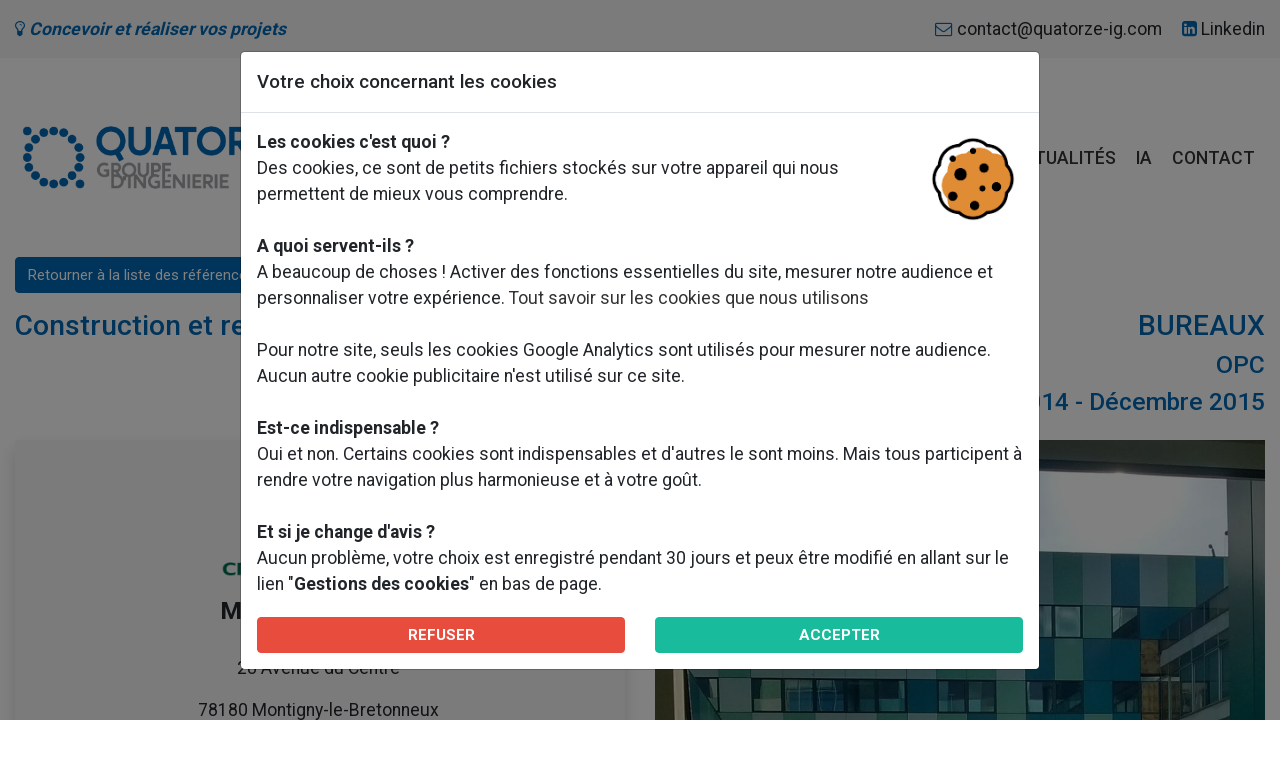

--- FILE ---
content_type: text/html; charset=utf-8
request_url: https://quatorze-ig.com/galerie-27.html
body_size: 6191
content:
	<!DOCTYPE html>
		<html lang="fr">
		<head>
		<base href="https://quatorze-ig.com">
		<meta charset="UTF-8">
		<meta name="robots" content="index,follow">	<meta name="language" content="fr">	<meta property="og:title" content="Quatorze-IG"/> 
		<meta property="og:image" content="https://quatorze-ig.com/images/quatorze-ig.png"/> 
		<meta property="og:image:width" content="1780"/> 
		<meta property="og:image:height" content="633"/> 
		<meta property="og:type" content="article"/> 
		<meta property="og:site_name" content="Quatorze-IG"/> 
		<meta property="og:description" content="BET pluridisciplinaire, fondé en 2007, Quatorze-IG répond à vos problématiques de conception et réalisation sur tout type de projet de bâtiment."/>
		<meta property="og:url" content="https://quatorze-ig.com/galerie-27.html"/>	<title>Quatorze-IG</title>
		<meta name="title" content="Quatorze-IG" />
		<meta name="description"  lang="fr" content="BET pluridisciplinaire, fondé en 2007, Quatorze-IG répond à vos problématiques de conception et réalisation sur tout type de projet de bâtiment." />
		<link rel="image_src" href="https://quatorze-ig.com/images/quatorze-ig.png" />	<meta name="viewport" content="width=device-width, initial-scale=1.0, minimum-scale=1.0, maximum-scale=1.0, user-scalable=no">   <link rel="apple-touch-icon" sizes="180x180" href="favicon/apple-touch-icon.png">
        <link rel="icon" type="image/png" sizes="32x32" href="favicon/favicon-32x32.png">
        <link rel="icon" type="image/png" sizes="16x16" href="favicon/favicon-16x16.png">
        <link rel="manifest" href="favicon/site.webmanifest">
        <link rel="mask-icon" href="favicon/safari-pinned-tab.svg" color="#5bbad5">
        <meta name="msapplication-TileColor" content="#2b5797">
        <meta name="theme-color" content="#0067b2">	<link href="theme/quatorze/css/minify.css?v=1.0.4" rel="stylesheet">	<link rel="preconnect" href="https://fonts.googleapis.com">
        <link rel="preconnect" href="https://fonts.gstatic.com" crossorigin>
        <link href="https://fonts.googleapis.com/css2?family=Roboto:wght@400;500;700;900&display=swap" rel="stylesheet"> 	<script src="js/jquery-3.4.1.min.js"></script>	<script src="js/jquery.confirm.min.js"></script>	</head>	<body class="contentMob">
<!-- Google Tag Manager (noscript) -->
<noscript><iframe src="https://www.googletagmanager.com/ns.html?id=GTM-TWRN5R7"
height="0" width="0" style="display:none;visibility:hidden"></iframe></noscript>
<!-- End Google Tag Manager (noscript) -->

	<div class="cookie-notice-container d-none" id="cookieAsk">
			<div class="row">
				<div class="col-md-12 col-xs-12">
					<p id="notice-text"><img src='images/cookie.png' class='float-right' style='width:100px;' alt='Les cookies'>
<b>Les cookies c'est quoi ?</b><br>
Des cookies, ce sont de petits fichiers stockés sur votre appareil qui nous permettent de mieux vous comprendre.<br><br>
<b>A quoi servent-ils ?</b><br>
A beaucoup de choses ! Activer des fonctions essentielles du site, mesurer notre audience et personnaliser votre expérience. <a href=''>Tout savoir sur les cookies que nous utilisons</a><br><br>
Pour notre site, seuls les cookies Google Analytics sont utilisés pour mesurer notre audience. Aucun autre cookie publicitaire n'est utilisé sur ce site.<br><br>
<b>Est-ce indispensable ?</b><br>
Oui et non. Certains cookies sont indispensables et d'autres le sont moins. Mais tous participent à rendre votre navigation plus harmonieuse et à votre goût.<br><br>
<b>Et si je change d'avis ?</b><br>
Aucun problème, votre choix est enregistré pendant 30 jours et peux être modifié en allant sur le lien "<b>Gestions des cookies</b>" en bas de page.
</p>	
				</div>	
				<div class="col-md-6 col-xs-12">		
					<span id="refuse-cookie" data-dismiss="modal" aria-label="Close" class="font-weight-bold text-uppercase w-100 mt-1 btn btn-xs btn-danger">Refuser</span>
				</div>	
				<div class="col-md-6 col-xs-12">
					<span id="accept-cookie" data-dismiss="modal" aria-label="Close" class="font-weight-bold text-uppercase w-100 mt-1 btn btn-xs btn-success">Accepter</span>
				</div>
				</div>
			</div>
		</div>  <div class="d-none d-lg-block">
          <div id="topMenuHeader" class="menuTopHeader">
          <div class="container">
          <div class="row py-2">

          <div class="col-md-2">
          <a href=""><img class="img-fluid" src="images/quatorze.png" alt="Logo Quatorze" /></a>
          </div>

          <div class="col-md-10 my-auto d-none d-lg-block">	<ul class="sf-menu float-right">	<li class="sous_menu text-uppercase">	<a class="" href="bureau-etude-pluridisciplinaire-technique-thermique">Nous connaître</a>	</li>	<li class="sous_menu text-uppercase">	<a class="" href="nos-missions">Nos missions</a>	</li>	<li class="sous_menu text-uppercase">	<a class="" href="nos-references-en-images.html">Nos Références</a>	</li>	<li class="sous_menu text-uppercase">	<a class="" href="carrieres/offres-demploi/">Carrière</a>	</li>	<li class="sous_menu text-uppercase">	<a class="" href="blog">Actualités</a>	</li>	<li class="sous_menu text-uppercase">	<a class="" href="intelligence-artificielle">IA</a>	</li>	<li class="sous_menu text-uppercase">	<a class="" href="contact">Contact</a>	</li>	</ul>	</div>

          </div>
          </div>
          </div>
        </div>	<div id="fb-root"></div>
<div id="mobile-nav" class="d-block d-lg-none">

<div class="row">

	<div class="col-3 pl-4 mt-4 button_toggle float-left" id="button_toggle">
		<i style="font-size:30px;" class="fa fa-bars"></i>
	</div>

    <div class="col-9 mt-4 pr-5 text-right d-block d-md-none">
        <a href="mailto:contact@quatorze-ig.com"><i class="fa fa-envelope-o text-white pr-2"></i></a>
        <a target="_blank" href="https://www.linkedin.com/company/quatorze-ig/?originalSubdomain=fr"><i class="fa fa-linkedin-square text-white"></i></a>
    </div>

</div>

	</div>	<div class="sb-slidebar sb-left cache d-block d-lg-none">	<ul class="sb-menu">	<li>
		<a class="button_toggle" style="background-color:#12131A!important;"> 
			<i class="fa fa-times pull-right" style="cursor:pointer;font-size:30px;"></i>
			<img class="pull-left" style="max-width:60px;" src="images/filliales/quatorze-ig-logo-seul.png" alt="Logo quatorze-ig">
		</a>
		</li>	<li>	<a href="bureau-etude-pluridisciplinaire-technique-thermique">Nous connaître	</a>	</li>	<li>	<a href="nos-missions">Nos missions	</a>	</li>	<li>	<a href="nos-references-en-images.html">Nos Références	</a>	</li>	<li>	<a href="carrieres/offres-demploi/">Carrière	</a>	</li>	<li>	<a href="blog">Actualités	</a>	</li>	<li>	<a href="intelligence-artificielle">IA	</a>	</li>	<li>	<a href="contact">Contact	</a>	</li>	</ul>	</div>
<script>
$(function () {

	/* MENU MOBILE & TOGGLE */
	$(".button_toggle").on("click", function(){
		if($(".sb-slidebar").hasClass("cache")) {
			$(".sb-slidebar").removeClass("cache").addClass("view");	
			$(".sb-slidebar").css({visibility: "visible", opacity: "1"});
			$(".sb-slidebar").animate({left: "0px"});
		}else{
			$(".sb-slidebar").removeClass("view").addClass("cache");	
			$(".sb-slidebar").css({visibility: "hidden", opacity: "0"});
			$(".sb-slidebar").css({left: "-390px"});
		}
	});

	$(".view_sous_menu").on("click", function (e) {
		e.preventDefault();
		$(this).parent().find('ul:first').toggle();

		if($("span.view_sous_menu i", this).hasClass( "fa-plus" )){
			$("span.view_sous_menu i", this).removeClass("fa-plus").addClass("fa-minus");
		}else{
			$("span.view_sous_menu i", this).removeClass("fa-minus").addClass("fa-plus");
		}		
	});
});
</script>
   <nav class="navbarTop">

        <div class="container">

        <div class="row">

        <div class="col-md-6">
        <p class="mb-0 py-3 color1 text-center text-md-left"><i class="fa fa-lightbulb-o"></i> <b><i>Concevoir et réaliser vos projets</i></b></p>
        </div>

        <div class="col-md-6 my-auto d-none d-md-block">
        <div class="float-right">
        <a class="mr-3" href="mailto:contact@quatorze-ig.com"><i class="fa fa-envelope-o color1"></i> contact@quatorze-ig.com</a>
        <a target="_blank" href="https://www.linkedin.com/company/quatorze-ig/?originalSubdomain=fr"><i class="fa fa-linkedin-square color1"></i> Linkedin</a>
        </div>
        </div>

        </div>

        </div>

        </nav>	<div style="background-color: #fff;" class="wrapper">   <div class="container">

        <div class="row py-5">

        <div class="col-md-3">
        <a href=""><img class="img-fluid" src="images/quatorze.png" alt="Logo Quatorze" /></a>
        </div>

        <div class="col-md-9 my-auto d-none d-lg-block">	<ul class="sf-menu float-right">	<li class="sous_menu text-uppercase">	<a class="" href="bureau-etude-pluridisciplinaire-technique-thermique">Nous connaître</a>	</li>	<li class="sous_menu text-uppercase">	<a class="" href="nos-missions">Nos missions</a>	</li>	<li class="sous_menu text-uppercase">	<a class="" href="nos-references-en-images.html">Nos Références</a>	</li>	<li class="sous_menu text-uppercase">	<a class="" href="carrieres/offres-demploi/">Carrière</a>	</li>	<li class="sous_menu text-uppercase">	<a class="" href="blog">Actualités</a>	</li>	<li class="sous_menu text-uppercase">	<a class="" href="intelligence-artificielle">IA</a>	</li>	<li class="sous_menu text-uppercase">	<a class="" href="contact">Contact</a>	</li>	</ul>   </div>
        </div>
        </div>	<div class="container">	<div class="row">	<div class="col-md-12">	<div>	<div>
		<a class="btn btn-primary" href="galerie.html">Retourner à la liste des références</a>	</div>   <div class="row">

		<div class="col-md-12 mt-3 text-md-right">	<h2 style="font-size:1.6em;float:left;" class="mt-0 mb-2"> Construction et restructurations site du Crédit Agricole</h2>	<h2 style="font-size:1.6em;" class="mt-0 mb-2">BUREAUX </h2>	<h2 style="font-size:1.4em;" class="mb-2">OPC</h2>	<h2 style="font-size:1.4em;" class="mb-4">Juin 2014 - Décembre 2015</h2>	</div>
        
        <div class="col-md-6">   <div style="background-color:#f5f5f5;" class="mb-5 shadow px-4 pt-4 pb-5">	<div class="mb-4 text-center" >	<div class="text-center mb-3"><img src="Admin-Dashboard/images/export/references/Crédit Agricole.png" style="max-width:200px;" alt="logo MOA"></div>	<b style="font-size:1.4em;">Maître d’ouvrage :</b><br>Crédit Agricole<br><p style="text-align: center;">28 Avenue du Centre </p>

<p style="text-align: center;">78180 Montigny-le-Bretonneux </p>
</div>	<b><u>OPERATION :</u></b><br> Construction et restructurations site du Crédit Agricole<br>St-Quentin-en-Yvelines (78)<br><br>	<b><u>MONTANT DES TRAVAUX :</u></b> 45 M€<br><br>	<b><u>SURFACE :</u></b> 42 000 m² plancher + en façades 20 000 m²<br><br>	<b><u>PRINCIPAUX INTERVENANTS :</u></b><br><br><ul><li>Architecte : <b>C2A Architectes</b></li></ul><br>   </div>   </div>   <div class="col-md-6">	<div class="row">	<div style="margin-bottom:20px;" class="col-12">	<a rel="group" data-fancybox="images" href="images/galerie/AdkJdjhOEI123658DKLMlmls/27-1645468341.jpg" title="" data-caption="">
				<img style="width:100%;"  src="images/galerie/AdkJdjhOEI123658DKLMlmls/27-1645468341.jpg" alt="">
			</a>	</div>	<div style="height:250px;overflow:hidden;margin-bottom:20px;" class="col-12 col-md-4 col-lg-6 col-xl-6">	<a rel="group" data-fancybox="images" href="images/galerie/AdkJdjhOEI123658DKLMlmls/27-1647276935.jpg" title="" data-caption="">
				<img style="width:100%;"  src="images/galerie/AdkJdjhOEI123658DKLMlmls/27-1647276935.jpg" alt="">
			</a>	</div>	<div style="height:250px;overflow:hidden;margin-bottom:20px;" class="col-12 col-md-4 col-lg-6 col-xl-6">	<a rel="group" data-fancybox="images" href="images/galerie/AdkJdjhOEI123658DKLMlmls/27-1647516261.png" title="" data-caption="">
				<img style="width:100%;"  src="images/galerie/AdkJdjhOEI123658DKLMlmls/27-1647516261.png" alt="">
			</a>	</div>	<div style="margin-bottom:20px;" class="col-12 text-center"><span class="viewPhoto btn btn-primary">Voir plus de photos ?</span></div>	<div id="viewGal" class="row d-none">	<div style="height:250px;overflow:hidden;margin-bottom:20px;" class="col-12 col-md-4 col-lg-6 col-xl-6">	<a rel="group" data-fancybox="images" href="images/galerie/AdkJdjhOEI123658DKLMlmls/27-1646677491.png" title="" data-caption="">
					<img style="width:100%;"  src="images/galerie/AdkJdjhOEI123658DKLMlmls/27-1646677491.png" alt="">
				</a>	</div>	</div>
<script>
	
	$(function(){
		
		$(".viewPhoto").on("click", function(){
			$("#viewGal").removeClass("d-none");
		});

	});

</script>

	<div class="p-3"><b><u>Caractéristiques et objectifs du projet :</u></b><br><br><p><strong>Le site du Crédit Agricole de Saint-Quentin-en-Yvelines est en pleine mutation.</strong></p>

<p>Entre constructions neuves et restructurations, les bâtiments Champagne et Provence voient leurs aménagements totalement revus et leurs façades modifiées.</p>

<p>Le projet se déroule en site occupé et dans un délai très court, ce qui confère à cette opération toute sa complexité.</p>
</div>	</div>   </div>   </div>	</div>	</div>	</div>   </div>   <div class="container-fluid px-0 footer">

        <div class="container footerCont py-5">

        <div class="row">

        <div class="col-lg-2 mb-5 mb-lg-0">
        <img class="img-fluid" src="images/quatorze.png" alt="Logo Quatorze IG">
        </div>

        <div class="col-lg-3 menuFooter">	<h2 class="colorText text-uppercase">Derniers articles</h2>
			<ul class="list-unstyled link-list">	<li class="colorText">
			<a class="colorLink" href="projet-amenagement-dun-parking-sotteville-les-rouen-76">[Projet] Aménagement d'un parking –...</a>
			</li>	<li class="colorText">
			<a class="colorLink" href="projet-renovation-dun-batiment-de-bureaux-en-residence-hoteliere-paris-15e">[Projet] – Rénovation d’un bâtiment...</a>
			</li>	<li class="colorText">
			<a class="colorLink" href="projet-en-cours-retail-construction-restaurant-casa-giulia-marne-la-vallee-77">[Projet en cours - Retail ] – Const...</a>
			</li>	<li class="colorText">
			<a class="colorLink" href="page/161/projet-requalification-place-claude-monet-st-thibault-des-vignes-77">[Projet] Requalification Place Clau...</a>
			</li>	<li class="colorText">
			<a class="colorLink" href="page/160/projet-zac-pleyel-amenagement-des-espaces-publics-saint-denis-93">[Projet] ZAC PLEYEL - Aménagement d...</a>
			</li>	<li class="colorText">
			<a class="colorLink" href="presse-culturel-salle-polyvalente-rosa-parks-fontenay-sous-bois-94">[Presse – Culturel] – Salle Polyval...</a>
			</li>	</ul>  </div>

        <div class="col-lg-2 menuFooter">
        <h2 class="text-uppercase">à propos</h2>
        <ul class="list-unstyled">
            <li><a href="bureau-etude-pluridisciplinaire-technique-thermique"><i class="fa fa-square fa-fw"></i> Nous connaître</a></li>
            <li><a href="nos-missions"><i class="fa fa-square fa-fw"></i> Nos missions</a></li>
            <li><a href="nos-references-en-images.html"><i class="fa fa-square fa-fw"></i> Nos références</a></li>
            <li><a href="carrieres/offres-demploi/"><i class="fa fa-square fa-fw"></i> Carrière</a></li>
            <li><a href="blog"><i class="fa fa-square fa-fw"></i> Actualités</a></li>
            <li><a href="intelligence-artificielle"><i class="fa fa-square fa-fw"></i> IA</a></li>
            <li><a href="contact"><i class="fa fa-square fa-fw"></i> Contact</a></li>
        </ul>
        </div>


        <div class="col-lg-5 menuFooterContact">
        <h2 class="text-uppercase">contact</h2>
        <ul class="list-unstyled">
        <li><a href=""><i class="fa fa-phone fa-fw"></i> +33 1 81 69 54 80</a></li>
        <li><a href=""><i class="fa fa-paper-plane-o fa-fw"></i> contact@quatorze-ig.com</a></li>
        <li><a href=""><i class="fa fa-map-marker fa-fw"></i> 64 Rue du Dessous des Berges 75013 <span style="color:#0055B8;">Paris</span></a></li>
        <li><a href=""><i class="fa fa-map-marker fa-fw"></i> Quai des Marques Hangar 15 - Espace coworking NOW 33000 <span style="color:#0055B8;">Bordeaux</span></a></li>
        <li><a href=""><i class="fa fa-map-marker fa-fw"></i> 1350 avenue Albert Einstein 34000 <span style="color:#0055B8;">Montpellier</span></a></li>
        <li><a href=""><i class="fa fa-map-marker fa-fw"></i> Hangar 105 bis 105 Allée François Mitterrand 76100 <span style="color:#0055B8;">Rouen</span></a></li>
        <li><a href=""><i class="fa fa-map-marker fa-fw"></i> 5 rue de l'Hôpital 68000 <span style="color:#0055B8;">Colmar</span></a></li>
        <li><a href=""><i class="fa fa-map-marker fa-fw"></i> C/° Hello Center 7 avenue Saint Roman Parc Saint Roman 98000 <span style="color:#0055B8;">Monaco</span></a></li>
        <li><a href=""><i class="fa fa-map-marker fa-fw"></i> 62, rue Adrien Lagourgue, 97424 Piton Saint-Leu <span style="color:#0055B8;">La Réunion</span></a></li>
        </ul>



        <a href="https://fr.linkedin.com/company/quatorze-ig" target="_blank"><img style="max-width:150px;" class="img-fluid pt-3" src="theme/quatorze/images/linkedin.png" alt="Logo Linkedin" /></a>

        </div>
        
        </div>

        </div>

        <div class="container footerLegal text-center py-3">
        2025 © Tous droits réservés. <span style="cursor:pointer;" class="colorLink gestionCookies">Gestion des cookies</span> - <a href="mentions-legales">Mention légales</a> - <a href="politique-de-confidentialite">Politique de confidentialité</a> - Réalisation : <a href="https://www.website-modern.fr" target="_blank">Website-Modern</a>
        </div>

        </div>	</div>
<script type="text/javascript" src="js/vendor.js"></script>	
<script type="text/javascript" src="js/app.js"></script>


<script>

/** span data-id="1" class="add_to_cart_pack" */

$(".add_to_cart_pack").on("click",function () {
	
	var idPack = $(this).attr("data-id");
	var request = $.ajax({url: "add_to_cart_pack.php", method : "POST", data: {'idPack': ''+idPack+'', 'lang': 'fr','m' : 0,'c' :  'y52hjc4mn01pe8wglstdzkrfb76vqo'}});
	request.done(function( msg ) {
  
	if(msg == 'success') {    
	  var texte = '<div class="overlayWeb"><div class="overlayCenter"><i class="fa fa-check fa-4x text-success"></i><br><h2 class="text-white h3">Produits ajoutés au panier</h2><h3 class="text-white h5">Que souhaitez-vous faire maintenant ?</h3><br><button class="btn btn-primary closeOverlay">Poursuivre mes achats</button>&nbsp;&nbsp;<a href="panier.html" class="btn btn-success">Passer commande</a></div></div>';
	  $("body").append(""+texte+"");
	  $('.overlayWeb').fadeIn('fast');
	}else{
	  var texte = '<div class="overlayWeb"><div class="overlayCenter"><i class="fa fa-exclamation fa-4x text-success"></i><br><h2 class="text-white h3">Ooops, Il y a eu une erreur</h2><h3 class="text-white h5">Merci de réessayer/h3><br><button class="btn btn-danger closeOverlay">Fermer</button></div></div>';
	  $("body").append(""+texte+"");
	  $('.overlayWeb').fadeIn('fast');
	}});
  
});

</script>

<script>

$(function(){

if ($(document).scrollTop() > 80) {

$("#topMenuHeader").css({"display":"block"});
$("#topMenuHeader").css({"background-color":"rgb(32 33 33)"});
$(".sous_menu a").css({"color":"#fff"});
$("ul.sous_menu a").css({"color":"#333"});


}

$(window).scroll(function() {
if ($(document).scrollTop() > 80) {
    $("#topMenuHeader").css({"display":"block"});
    $("#topMenuHeader").css({"background-color":"rgb(32 33 33)"});
    $(".sous_menu a").css({"color":"#fff"});
    $("ul.sous_menu a").css({"color":"#333"});
}
else {
    $("#topMenuHeader").css({"display":"none"});
    $("#topMenuHeader").css({"background-color":"transparent"});
    $(".sous_menu a").css({"color":"#333"});
    $("ul.sous_menu a").css({"color":"#333"});
}
});
});
</script>
<!-- Google Tag Manager 

<script>

var cookieAccept = localStorage.getItem("cookieAsk");

if(cookieAccept == "accept") {
	
	(function(w,d,s,l,i){w[l]=w[l]||[];w[l].push({'gtm.start':
	new Date().getTime(),event:'gtm.js'});var f=d.getElementsByTagName(s)[0],
	j=d.createElement(s),dl=l!='dataLayer'?'&l='+l:'';j.async=true;j.src=
	'https://www.googletagmanager.com/gtm.js?id='+i+dl;f.parentNode.insertBefore(j,f);
	})(window,document,'script','dataLayer','GTM-TWRN5R7');

}

</script>
-->


<!-- Google tag (gtag.js) -->
<script async src="https://www.googletagmanager.com/gtag/js?id=G-0DPN2DBJ6E"></script>
<script>

var cookieAccept = localStorage.getItem("cookieAsk");

if(cookieAccept == "accept") {

	console.log("Cookie accept");

    window.dataLayer = window.dataLayer || [];
    function gtag(){dataLayer.push(arguments);}
    gtag('js', new Date());

    gtag('config', 'G-0DPN2DBJ6E');

}

</script>


</body></html>

--- FILE ---
content_type: application/javascript
request_url: https://quatorze-ig.com/js/app.js
body_size: 3650
content:
/*! App v1.4.1 | (c) Jovuscript Foundation and other contributors */
$((function () {
    $(".lazyload").lazyload({
        effect: "fadeIn"
    }), $(".lazy").lazyload({
        effect: "fadeIn",
        load: function () {
            masonry_update()
        }
    });
    var masonryOptions = {
            columnWidth: ".col-md-4",
            itemSelector: ".col-md-4"
        },
        masonryOptions2 = {
            columnWidth: ".col-md-3",
            itemSelector: ".col-md-3"
        },
        masonryOptions3 = {
            columnWidth: ".col-md-6",
            itemSelector: ".col-md-6"
        },
        owl;

    function masonry_update() {
        $(".grid").imagesLoaded((function () {
            $(".grid").masonry(masonryOptions)
        })), $(".grid2").imagesLoaded((function () {
            $(".grid2").masonry(masonryOptions2)
        })), $(".grid3").imagesLoaded((function () {
            $(".grid3").masonry(masonryOptions3)
        }))
    }
    $(".owl-blog").owlCarousel({
        loop: !0,
        margin: 0,
        nav: !1,
        dots: !0,
        navText: ["<i class='fa fa-chevron-left fa-fw'></i>", "<i class='fa fa-chevron-right fa-fw'></i>"],
        responsiveBaseElement: ".owl-blog",
        responsive: {
            0: {
                items: 1
            },
            500: {
                items: 2
            },
            680: {
                items: 3
            },
            1e3: {
                items: 3
            },
            2e3: {
                items: 5
            }
        },
        autoplay: !1,
        autoplayTimeout: 1e3,
        autoplayHoverPause: !1
    }), 

    $(".owl-ref").owlCarousel({
        loop: !0,
        margin: 0,
        nav: !1,
        dots: !0,
        navText: ["<i class='fa fa-chevron-left fa-fw'></i>", "<i class='fa fa-chevron-right fa-fw'></i>"],
        responsiveBaseElement: ".owl-ref",
        responsive: {
            0: {
                items: 2
            },
            500: {
                items: 2
            },
            680: {
                items: 3
            },
            1e3: {
                items: 8
            },
            2e3: {
                items: 8
            }
        },
        autoplay: true,
        autoplayTimeout: 2000,
        autoplayHoverPause: false
    }), 

    $(".owl-ref1").owlCarousel({
        loop: !0,
        margin: 0,
        nav: !1,
        dots: !0,
        navText: ["<i class='fa fa-chevron-left fa-fw'></i>", "<i class='fa fa-chevron-right fa-fw'></i>"],
        responsiveBaseElement: ".owl-ref1",
        responsive: {
            0: {
                items: 2
            },
            500: {
                items: 2
            },
            680: {
                items: 3
            },
            1e3: {
                items: 6
            },
            2e3: {
                items: 6
            }
        },
        autoplay: true,
        autoplayTimeout: 2000,
        autoplayHoverPause: false
    }), 

    
    $(".owl-ref2").owlCarousel({
        loop: !0,
        margin: 0,
        nav: !1,
        dots: !0,
        navText: ["<i class='fa fa-chevron-left fa-fw'></i>", "<i class='fa fa-chevron-right fa-fw'></i>"],
        responsiveBaseElement: ".owl-ref2",
        responsive: {
            0: {
                items: 2
            },
            500: {
                items: 2
            },
            680: {
                items: 3
            },
            1e3: {
                items: 6
            },
            2e3: {
                items: 6
            }
        },
        autoplay: true,
        autoplayTimeout: 2200,
        autoplayHoverPause: false
    }), 

    
    $(".owl-ref3").owlCarousel({
        loop: !0,
        margin: 0,
        nav: !1,
        dots: !0,
        navText: ["<i class='fa fa-chevron-left fa-fw'></i>", "<i class='fa fa-chevron-right fa-fw'></i>"],
        responsiveBaseElement: ".owl-ref3",
        responsive: {
            0: {
                items: 2
            },
            500: {
                items: 2
            },
            680: {
                items: 3
            },
            1e3: {
                items: 6
            },
            2e3: {
                items: 6
            }
        },
        autoplay: true,
        autoplayTimeout: 2400,
        autoplayHoverPause: false
    }), 

    
    $(document).on("click", ".gestionCookies", (function () {

        var texte = $("#cookieAsk").html();
        $.confirm({
            title: "Votre choix concernant les cookies",
            text: texte,
            confirm: function () {},
            cancel: function () {},
            confirmButton: "",
            cancelButton: "",
            modalOptionsBackdrop: "static",
            modalOptionsKeyboard: !1,
            hideCloseButton: "d-none",
            footerVisible: "d-none",
            dialogClass: "modal-dialog modal-lg",
            confirmButtonClass: "d-none",
            cancelButtonClass: "d-none"
        })
    })),
    
    
    
    $(document).on("click", ".closeOverlay, .overlayWeb", (function () {
        $(".overlayWeb, .overlayCenter").fadeOut("fast").remove()
    })), $('[data-toggle="tooltip"]').tooltip();
    var cookieAsk = localStorage.getItem("cookieAsk");
    if (null == cookieAsk) {
        var texte = $("#cookieAsk").html();
        $("#cookieAsk").remove(), $.confirm({
            title: "Votre choix concernant les cookies",
            text: texte,
            confirm: function () {},
            cancel: function () {},
            confirmButton: "",
            cancelButton: "",
            modalOptionsBackdrop: "static",
            modalOptionsKeyboard: !1,
            hideCloseButton: "d-none",
            footerVisible: "d-none",
            dialogClass: "modal-dialog modal-lg",
            confirmButtonClass: "d-none",
            cancelButtonClass: "d-none"
        })
    } else if ("accept" == cookieAsk) {
        var cookieAskTime = localStorage.getItem("cookieAskTime"),
            tempsEnMs = Date.now();
        if (tempsEnMs /= 1e3, (tempsEnMs = Math.round(tempsEnMs)) - cookieAskTime > 2592e3) {
            var texte = $("#cookieAsk").html();
            $.confirm({
                title: "Votre choix concernant les cookies",
                text: texte,
                confirm: function () {},
                cancel: function () {},
                confirmButton: "",
                cancelButton: "",
                modalOptionsBackdrop: "static",
                modalOptionsKeyboard: !1,
                hideCloseButton: "d-none",
                footerVisible: "d-none",
                dialogClass: "modal-dialog modal-lg",
                confirmButtonClass: "d-none",
                cancelButtonClass: "d-none"
            })
        }
    } else if ("refuse" == cookieAsk) {
        var cookieAskTime = localStorage.getItem("cookieAskTime"),
            tempsEnMs = Date.now();
        if (tempsEnMs /= 1e3, (tempsEnMs = Math.round(tempsEnMs)) - cookieAskTime > 172800) {
            var texte = $("#cookieAsk").html();
            $.confirm({
                title: "Votre choix concernant les cookies",
                text: texte,
                confirm: function () {},
                cancel: function () {},
                confirmButton: "",
                cancelButton: "",
                modalOptionsBackdrop: "static",
                modalOptionsKeyboard: !1,
                hideCloseButton: "d-none",
                footerVisible: "d-none",
                dialogClass: "modal-dialog modal-lg",
                confirmButtonClass: "d-none",
                cancelButtonClass: "d-none"
            })
        }
    }
    $(document).on("click", "#accept-cookie", (function () {
        var tempsEnMs = Date.now();
        tempsEnMs /= 1e3, tempsEnMs = Math.round(tempsEnMs), localStorage.setItem("cookieAsk", "accept"), localStorage.setItem("cookieAskTime", "" + tempsEnMs)
    })), $(document).on("click", "#refuse-cookie", (function () {
        var tempsEnMs = Date.now();
        tempsEnMs /= 1e3, tempsEnMs = Math.round(tempsEnMs), localStorage.setItem("cookieAsk", "refuse"), localStorage.setItem("cookieAskTime", "" + tempsEnMs)
    })), $(document).on("click", ".delete", (function () {
        var href, texte = '<div class="overlayWeb"></div><div class="overlayCenter"><i class="fa fa-exclamation fa-4x text-danger"></i><br><h2 class="text-white h3">Etes-vous sûre ?</h2><h3 class="text-white h5">Attention, cette action est irréversible</h3><br><a href="' + $(this).attr("rel") + '" class="btn btn-success"><i class="fa fa-check fa-fw"></i> Oui je suis sûr!</a>&nbsp;&nbsp;<button class="btn btn-danger closeOverlay"><i class="fa fa-times fa-fw"></i> Annuler</button></div>';
        $("body").append("" + texte), $(".overlayWeb").fadeIn("fast")
    })), $(".switchLang").on("click", (function () {
        var lang = $(this).attr("data-lang");
        $.ajax({
            type: "POST",
            data: {
                lang: lang
            },
            url: "modules/ajax/lang.php",
            success: function (msg) {
                if ("success" == msg) {
                    var texte = '<div class="overlayWeb"></div><div class="overlayCenter"><i class="fa fa-check fa-4x text-success"></i><br><h2 class="text-white h3">Félicitations</h2><h3 class="text-white h5">Votre langue est activée</h3><br><a href="" ><img src="images/svg-loaders/puff.svg" width="50"></a></div>';
                    $("body").append("" + texte), $(".overlayWeb").fadeIn("fast"), setTimeout((function () {
                        location.reload()
                    }), 2e3)
                } else {
                    var texte = '<div class="overlayWeb"></div><div class="overlayCenter"><i class="fa fa-times fa-4x text-danger"></i><br><h2 class="text-white h3">Oupss</h2><h3 class="text-white h5">Une erreur s\'est produite ...</h3><br><a href="" class="btn btn-danger">Poursuivre</a></div>';
                    $("body").append("" + texte), $(".overlayWeb").fadeIn("fast")
                }
            },
            fail: function (msg) {
                alert("erreur")
            }
        })
    })), $(".searchDimmer").on("click", (function (event) {
        event.preventDefault();
        var texte = '<div class="overlayWeb"></div><div class="overlayCenter"><br><form action="recherche.html" name="GoogleAuth" method="post"><div style="width:100%;margin:auto;"><input autocomplete="off" placeholder="Que recherchez-vous ?" style="text-align:center;font-size:35px;height:90px;background:#000;color:#fff;border:0;" type="text" class="form-control" name="recherche"><br><input type="submit" name="submit" value="Rechercher" class="btn btn-primary"></div></form></div>';
        $("body").append("" + texte), $(".overlayWeb").fadeIn("fast"), $("input[name=recherche]").focus()
    })), $("#submitLogin").on("click", (function (event) {
        event.preventDefault();
        var auteur = $(".auteur").val(),
            motdepasse = $(".motdepasse").val(),
            request;
        $.ajax({
            url: "modules/ajax/login.php",
            method: "POST",
            data: {
                Auteur: auteur,
                Motdepasse: motdepasse
            }
        }).done((function (msg) {
            if ("success" != msg) {
                if ("odt" == msg) var texte = '<div class="overlayWeb"><div class="overlayCenter"><img src="images/googleauth.png" style="width:150px;"><br><h2 class="text-white h3">Authentification </h2><h3 class="text-white h5">Entrez le code</h3><br><form action="double-facteur.html" name="GoogleAuth" method="post"><div style="width:250px;margin:auto;"><input type="text" class="form-control" style="width:250px;" name="code"><input type="hidden" name="auteur" value="' + auteur + '"><input type="hidden" name="motdepasse" value="' + motdepasse + '"><br><input type="submit" name="submit" value="Confirmer" class="btn btn-primary"></div></form></div></div>';
                else if ("too" == msg) var texte = '<div class="overlayWeb"><div class="overlayCenter"><i class="fa fa-exclamation fa-4x text-danger"></i><br><h2 class="text-white h3">Ooops, Il y a eu une erreur</h2><h3 class="text-white h5">Trop de tentatives, compte bloqué pendant 1 heure</h3><br><button class="btn btn-danger closeOverlay">Fermer</button></div></div>';
                else var texte = '<div class="overlayWeb"><div class="overlayCenter"><i class="fa fa-exclamation  fa-4x text-danger"></i><br><h2 class="text-white h3">Ooops, Il y a eu une erreur</h2><h3 class="text-white h5">Login ou mot de passe incorrect</h3><br><button class="btn btn-danger closeOverlay">Fermer</button></div></div>';
                $("body").append("" + texte), $(".overlayWeb").fadeIn("fast")
            } else {
                var texte = '<div class="overlayWeb"><div class="overlayCenter"><i class="fa fa-check fa-4x text-success"></i><br><h2 class="text-white h3">Félicitations</h2><h3 class="text-white h5">Vous êtes connecté</h3><br><a href="accueil.html"><img src="images/svg-loaders/puff.svg" width="50"></a></div></div>';
                $("body").append("" + texte), $(".overlayWeb").fadeIn("fast"), setTimeout((function () {
                    location.reload()
                }), 2e3)
            }
        }))
    })), $("#submitLoginModule").on("click", (function (event) {
        var l;
        event.preventDefault(), Ladda.create(this).start(), window.location = "/update-panier.html";
        var auteur = $(".auteur").val(),
            motdepasse = $(".motdepasse").val(),
            request;
        $.ajax({
            url: "modules/ajax/login.php",
            method: "POST",
            data: {
                Auteur: auteur,
                Motdepasse: motdepasse
            }
        }).done((function (msg) {
            if ("success" != msg) {
                if ("odt" == msg) var texte = '<div class="overlayWeb"><div class="overlayCenter"><img src="images/googleauth.png" style="width:150px;"><br><h2 class="text-white h3">Authentification </h2><h3 class="text-white h5">Entrez le code</h3><br><form action="double-facteur.html" name="GoogleAuth" method="post"><div style="width:250px;margin:auto;"><input type="password" class="form-control" style="width:250px;" name="code"><input type="hidden" name="auteur" value="' + auteur + '"><input type="hidden" name="motdepasse" value="' + motdepasse + '"><br><input type="submit" name="submit" value="Confirmer" class="btn btn-primary"></div></form></div></div>';
                else if ("too" == msg) var texte = '<div class="overlayWeb"><div class="overlayCenter"><i class="fa fa-exclamation  fa-3x text-danger"></i><br><h2 class="text-white h3">Ooops, Il y a eu une erreur</h2><h3 class="text-white h5">Trop de tentatives, compte bloqué pendant 1 heure</h3><br><button class="btn btn-danger closeOverlay">Fermer</button></div></div>';
                else var texte = '<div class="overlayWeb"><div class="overlayCenter"><i class="fa fa-exclamation  fa-3x text-danger"></i><br><h2 class="text-white h3">Ooops, Il y a eu une erreur</h2><h3 class="text-white h5">Login ou mot de passe incorrect</h3><br><button class="btn btn-danger closeOverlay">Fermer</button></div></div>';
                $("body").append("" + texte), $(".overlayWeb").fadeIn("fast")
            } else {
                var texte = '<div class="overlayWeb"><div class="overlayCenter"><i class="fa fa-check fa-3x text-success"></i><br><h2 class="text-white h3">Félicitations</h2><h3 class="text-white h5">Vous êtes connecté</h3><br><a href=""><img src="images/svg-loaders/puff.svg" width="50"></a></div></div>';
                $("body").append("" + texte), $(".overlayWeb").fadeIn("fast"), setTimeout((function () {
                    location.reload()
                }), 2e3)
            }
        }))
    })), $(".sf-menu li.mega_menu").hover((function () {
        var p = $(this).find("ul:first"),
            offset = p.offset(),
            r = $(".header"),
            w = $(".header").width(),
            offset2 = r.offset(),
            position = offset.left - offset2.left;
        p.css("left", -position), p.css("width", w + "px")
    }), (function () {
        $(".overlayMegaMenu").hide();
        var p = $(this).find("ul:first"),
            offset = p.offset(),
            r, offset2 = $(".header").offset(),
            position = offset.left - offset2.left;
        p.css("left", -0)
    })), $(".print").on("click", (function () {
        var id = $(this).attr("rel"),
            zi = $("#print").html(),
            f = window.open("", "Imprimer", "height=600, width=920,toolbar=0, menubar=0, scrollbars=1, resizable=1,status=0, location=0, left=10, top=10");
        return f.document.body.style.color = "#000000", f.document.body.style.backgroundColor = "#FFFFFF", f.document.body.style.padding = "10px", f.document.body.innerHTML += " " + zi + " ", f.window.print(), !0
    }));
    var kkeys = [],
        konami = "38,38,40,40,37,39,37,39,66,65";
    $(document).keydown((function (e) {
        kkeys.push(e.keyCode), kkeys.toString().indexOf(konami) >= 0 && ($(document).unbind("keydown", arguments.callee), player = document.getElementById("sound"), player.play(), kkeys = [])
    })), $("input.icheck").iCheck({
        checkboxClass: "icheckbox_flat-red",
        radioClass: "iradio_flat-red"
    }), $("input[type=number]").stepper(), $("span.time").prettyDate(), $(".tag").tagsInput({
        height: "auto",
        defaultText: "Ajouter"
    }), $(".mot_cle").on("click", (function () {
        var txt = $(this).html();
        $(".tag").addTag(txt)
    })), $("a[rel=group]").fancybox({
        animationEffect: "zoom",
        loop: !0,
        keyboard: !0,
        preventCaptionOverlap: !0,
        arrows: !0,
        transitionEffect: "fade"
    }), $("a[rel=groupFooter]").fancybox({
        animationEffect: "zoom",
        loop: !0,
        keyboard: !0,
        preventCaptionOverlap: !0,
        arrows: !0,
        transitionEffect: "fade"
    }), $(".divfancy").fancybox({
        animationEffect: "zoom",
        iframe: {
            css: {
                width: "600px"
            }
        }
    }), $(".search-fanc").fancybox({
        maxWidth: 650,
        maxHeight: 140,
        fitToView: !1,
        width: "90%",
        height: "90%",
        autoSize: !1,
        closeClick: !1,
        openEffect: "elastic",
        closeEffect: "elastic"
    }), $("select.chosen").chosen(), $(".chosen-select").chosen({
        disable_search_threshold: 10,
        placeholder_text_single: "Faites votre choix",
        no_results_text: "Oops, aucun résultat!"
    }), $(".addToWishNolog").on("click", (function () {
        $.notify({
            message: "Vous devez être connecté pour ajouter un produit à votre wishlist",
            status: "error",
            timeout: 155e3,
            pos: "bottom-right",
            zIndex: 12e4
        })
    })), $(".addToWish").on("click", (function () {
        var id = $(this).attr("data-id"),
            membre = $(this).attr("data-user"),
            wish = $.ajax({
                url: "modules/ajax/addToWish.php",
                method: "POST",
                data: {
                    id: id,
                    membre: membre
                }
            });
        wish.done((function (msg) {
            "success" == msg ? $.notify({
                message: "Le produit a bien été ajouté à votre wishlist.",
                status: "success",
                timeout: 3e3,
                pos: "bottom-right",
                zIndex: 12e4
            }) : "all" == msg ? $.notify({
                message: "Le produit est déjà dans votre wishlist.",
                status: "info",
                timeout: 3e3,
                pos: "bottom-right",
                zIndex: 12e4
            }) : $.notify({
                message: "Une erreur est survenue, merci de réessayer.",
                status: "error",
                timeout: 3e3,
                pos: "bottom-right",
                zIndex: 12e4
            })
        })), wish.fail((function () {
            $.notify({
                message: "Une erreur est survenue, merci de réessayer.",
                status: "error",
                timeout: 3e3,
                pos: "bottom-right",
                zIndex: 12e4
            })
        }))
    }))
}));

--- FILE ---
content_type: application/javascript
request_url: https://quatorze-ig.com/js/jquery.confirm.min.js
body_size: 1194
content:
! function (a) {
    a.fn.confirm = function (b) {
        return void 0 === b && (b = {}), this.click((function (c) {
            c.preventDefault();
            var d = a.extend({
                button: a(this)
            }, b);
            a.confirm(d, c)
        })), this
    }, a.confirm = function (k, g) {
        if (void 0 !== k) {
            if (!(a(".confirmation-modal").length > 0)) {
                var j = {};
                if (k.button) {
                    var c = {
                        title: "title",
                        text: "text",
                        "confirm-button": "confirmButton",
                        "submit-form": "submitForm",
                        "cancel-button": "cancelButton",
                        "confirm-button-class": "confirmButtonClass",
                        "cancel-button-class": "cancelButtonClass",
                        "dialog-class": "dialogClass",
                        "modal-options-backdrop": "modalOptionsBackdrop",
                        "modal-options-keyboard": "modalOptionsKeyboard",
                        "hide-close-button": "hideCloseButton",
                        "footer-visible-class": "footerVisible",
                        "header-visible-class": "headerVisible"
                    };
                    a.each(c, (function (e, l) {
                        var m = k.button.data(e);
                        void 0 !== m && (j[l] = m)
                    }))
                }
                var d = a.extend({}, a.confirm.options, {
                        confirm: function () {
                            if (j.submitForm || void 0 === j.submitForm && k.submitForm || void 0 === j.submitForm && void 0 === k.submitForm && a.confirm.options.submitForm) g.target.closest("form").submit();
                            else {
                                var e = g && ("string" == typeof g && g || g.currentTarget && g.currentTarget.attributes.href.value);
                                if (e)
                                    if (k.post) {
                                        var l = a('<form method="post" class="hide" action="' + e + '"></form>');
                                        a("body").append(l), l.submit()
                                    } else window.location = e
                            }
                        },
                        cancel: function (e) {},
                        button: null
                    }, k, j),
                    b = "";
                "" !== d.title && (b = '<div class="modal-header '+ d.headerVisible +'"><h5 class="modal-title">' + d.title + '</h5><button type="button" class="close '+ d.hideCloseButton +'" data-dismiss="modal" aria-label="Close"><span aria-hidden="true">&times;</span></button></div>');
                var h = "";
                d.cancelButton && (h = '<button class="cancel btn ' + d.cancelButtonClass + '" type="button" data-dismiss="modal">' + d.cancelButton + "</button>");
                var f = '<div id="modalBs" class="confirmation-modal modal" tabindex="-1" role="dialog"><div class="' + d.dialogClass + ' modal-dialog-centered"><div class="modal-content">' + b + '<div class="modal-body">' + d.text + '</div><div class="modal-footer ' + d.footerVisible + '">' + h + '<button class="confirm btn ' + d.confirmButtonClass + '" type="button" data-dismiss="' + d.modalDismiss + '">' + d.confirmButton + "</button></div></div></div></div>",
                    i = a(f);
                void 0 === d.modalOptionsBackdrop && void 0 === d.modalOptionsKeyboard || i.modal({
                    backdrop: d.modalOptionsBackdrop,
                    keyboard: d.modalOptionsKeyboard
                }), i.on("shown.bs.modal", (function () {
                    i.find(".btn-primary:first").focus()
                })), i.on("hidden.bs.modal", (function () {
                    i.remove()
                })), i.find(".confirm").click((function () {
                    d.confirm(d.button)
                })), i.find(".cancel").click((function () {
                    d.cancel(d.button)
                })), a("body").append(i), i.modal("show")
            }
        } else console.error("No options given.")
    }, a.confirm.options = {
        text: "Are you sure?",
        title: "",
        confirmButton: "Yes",
        cancelButton: "Cancel",
        post: !1,
        submitForm: !1,
        confirmButtonClass: "btn-primary",
        cancelButtonClass: "btn-default",
        dialogClass: "modal-dialog",
        modalOptionsBackdrop: !0,
        modalOptionsKeyboard: !0,
        modalDismiss: "modal"
    }
}(jQuery);